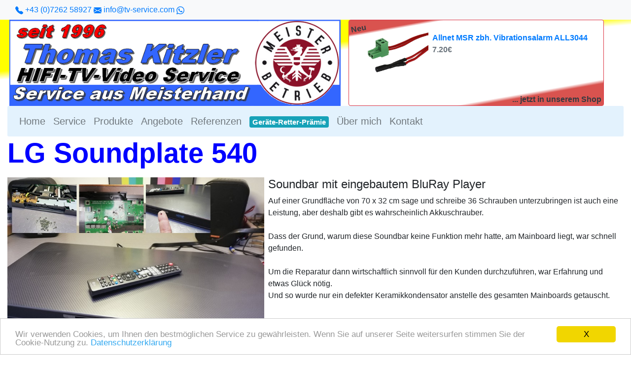

--- FILE ---
content_type: text/html; charset=UTF-8
request_url: https://www.tv-service.com/referenz_LG-Soundplate-540_38.php
body_size: 8090
content:
<!DOCTYPE html>
<html dir="ltr" lang="de">
<head>
	<meta charset="utf-8">
	<meta http-equiv="X-UA-Compatible" content="IE=edge">
	<meta name="viewport" content="width=device-width, initial-scale=1, shrink-to-fit=no">
	<meta name="description" content="Auf einer Grundfläche von 70 x 32 cm sage und schreibe 36 Schrauben unterzubringen ist auch eine Leistung, aber deshalb gibt es wahrscheinlich Akkuschrauber. Dass der Grund, warum diese Soundbar k">
	<meta name="keywords" content="soundplate 540, soundbar,  bluray,  bluray player,  mainboard,  keramikkondensator, reparatur, service, linz, naarn, österreich, reparaturbonus">
	<meta name="author" content="Thomas Kitzler, HIFI-TV-Video Service">
	<meta name="robots" content="index, follow">
	<meta name="robots" content="max-video-preview:-1">	
	<meta property="og:url" content="https://www.tv-service.com/referenz_LG-Soundplate-540_38.php">
	<meta property="og:Typ" content="artikel">
	<meta property="og:title" content="LG Soundplate 540 - Reparatur | Service">
	<meta property="og:Beschreibung" content="Auf einer Grundfläche von 70 x 32 cm sage und schreibe 36 Schrauben unterzubringen ist auch eine Leistung, aber deshalb gibt es wahrscheinlich Akkuschrauber. Dass der Grund, warum diese Soundbar k">
	<meta property="og:image" content="https://www.tv-service.com/images/referenz/20221212110849.jpg">	
	<link rel="canonical" href="https://www.tv-service.com/referenz_LG-Soundplate-540_38.php">
	<title>LG Soundplate 540 - Reparatur | Service</title>	
	<script type="application/ld+json">{"@context":"https://schema.org","@type":"Article","headline":"LG Soundplate 540 - Reparatur | Service","image":"https://www.tv-service.com/images/referenz/20221212110849.jpg","author":{"@type":"Person","name":"Thomas Kitzler","url":"https://www.tv-service.com/uebermich.php"},"url":"https://www.tv-service.com/referenz_LG-Soundplate-540_38.php","keywords":"soundplate 540, soundbar,  bluray,  bluray player,  mainboard,  keramikkondensator, reparatur, service, linz, naarn, österreich, reparaturbonus","description":"Auf einer Grundfläche von 70 x 32 cm sage und schreibe 36 Schrauben unterzubringen ist auch eine Leistung, aber deshalb gibt es wahrscheinlich Akkuschrauber. Dass der Grund, warum diese Soundbar k","datePublished":"2022-12-09 11:08:49","slogan":"Soundbar mit eingebautem BluRay Player","inLanguage":"de-AT"}</script>		<link rel="stylesheet" href="https://cdnjs.cloudflare.com/ajax/libs/twitter-bootstrap/4.4.1/css/bootstrap.css" integrity="sha384-vXOtxoYb1ilJXRLDg4YD1Kf7+ZDOiiAeUwiH9Ds8hM8Paget1UpGPc/KlaO33/nt" crossorigin="anonymous">
	<link rel="stylesheet" href="https://cdnjs.cloudflare.com/ajax/libs/font-awesome/5.12.0-1/css/all.min.css" integrity="sha256-4w9DunooKSr3MFXHXWyFER38WmPdm361bQS/2KUWZbU=" crossorigin="anonymous">
	<style>* {min-height: 0.01px;}.form-control-feedback { position: absolute; width: auto; top: 7px; right: 45px; margin-top: 0; }@media (max-width: 575.98px) {.display-1 {font-size: 3rem;font-weight: 300;line-height: 1.0;}.display-2 {font-size: 2.75rem;font-weight: 300;line-height: 1.0;}.display-3 {font-size: 2.25rem;font-weight: 300;line-height: 1.0;}.display-4 {font-size: 1.75rem;font-weight: 300;line-height: 1.0;}h4 {font-size: 1rem;}}</style>
	<script>window.cookieconsent_options = {"message":"Wir verwenden Cookies, um Ihnen den bestm&ouml;glichen Service zu gew&auml;hrleisten. Wenn Sie auf unserer Seite weitersurfen stimmen Sie der Cookie-Nutzung zu.", "dismiss":"X", "learnMore":"Datenschutzerkl&auml;rung", "link":"https://www.tv-service.com/datenschutz.php", "theme":"https://www.tv-service.com/ext/cookieconsent2/light-bottom.css"};</script>
	<script src="https://www.tv-service.com/ext/cookieconsent2/cookieconsent.min.js"></script>
    <script src="https://www.tv-service.com/ext/jquery-3.7.1.min.js"></script> 
	<link href="images/favicon.ico" rel="shortcut icon" type="image/vnd.microsoft.icon">
</head>
<body>
<!--  Navbar -->
  <nav class="navbar bg-light navbar-light navbar-expand-sm cm-navbar sticky-top">
	<div class="container-fluid">
		<div class="navbar-header">
			<a class="d-inline d-sm-inline d-md-inline" href="tel:+43726258927" aria-label="tel:+43726258927"><svg xmlns="http://www.w3.org/2000/svg" width="16" height="16" fill="currentColor" class="bi bi-telephone-fill" viewBox="0 0 16 16">
  <path fill-rule="evenodd" d="M1.885.511a1.745 1.745 0 0 1 2.61.163L6.29 2.98c.329.423.445.974.315 1.494l-.547 2.19a.678.678 0 0 0 .178.643l2.457 2.457a.678.678 0 0 0 .644.178l2.189-.547a1.745 1.745 0 0 1 1.494.315l2.306 1.794c.829.645.905 1.87.163 2.611l-1.034 1.034c-.74.74-1.846 1.065-2.877.702a18.634 18.634 0 0 1-7.01-4.42 18.634 18.634 0 0 1-4.42-7.009c-.362-1.03-.037-2.137.703-2.877L1.885.511z"/>
</svg> +43 (0)7262 58927</a>
			<p class="d-inline d-sm-inline d-md-none">&nbsp;</p>
			<a class="d-inline d-sm-inline d-md-inline" href="mailto:info@tv-service.com" aria-label="mailto:info@tv-service.com"> <svg xmlns="http://www.w3.org/2000/svg" width="16" height="16" fill="currentColor" class="bi bi-envelope-fill" viewBox="0 0 16 16">
  <path d="M.05 3.555A2 2 0 0 1 2 2h12a2 2 0 0 1 1.95 1.555L8 8.414.05 3.555ZM0 4.697v7.104l5.803-3.558L0 4.697ZM6.761 8.83l-6.57 4.027A2 2 0 0 0 2 14h12a2 2 0 0 0 1.808-1.144l-6.57-4.027L8 9.586l-1.239-.757Zm3.436-.586L16 11.801V4.697l-5.803 3.546Z"/>
</svg></a>
			<a class="d-none d-sm-none d-md-inline" href="mailto:info@tv-service.com"> info@tv-service.com</a>
			<p class="d-inline d-sm-inline d-md-none">&nbsp;</p>
			<a class="d-inline d-sm-inline d-md-inline" href="https://wa.me/436645239773" aria-label="https://wa.me/436645239773">
				<svg xmlns="http://www.w3.org/2000/svg" width="16" height="16" fill="currentColor" class="bi bi-whatsapp" viewBox="0 0 16 16">
					<path d="M13.601 2.326A7.854 7.854 0 0 0 7.994 0C3.627 0 .068 3.558.064 7.926c0 1.399.366 2.76 1.057 3.965L0 16l4.204-1.102a7.933 7.933 0 0 0 3.79.965h.004c4.368 0 7.926-3.558 7.93-7.93A7.898 7.898 0 0 0 13.6 2.326zM7.994 14.521a6.573 6.573 0 0 1-3.356-.92l-.24-.144-2.494.654.666-2.433-.156-.251a6.56 6.56 0 0 1-1.007-3.505c0-3.626 2.957-6.584 6.591-6.584a6.56 6.56 0 0 1 4.66 1.931 6.557 6.557 0 0 1 1.928 4.66c-.004 3.639-2.961 6.592-6.592 6.592zm3.615-4.934c-.197-.099-1.17-.578-1.353-.646-.182-.065-.315-.099-.445.099-.133.197-.513.646-.627.775-.114.133-.232.148-.43.05-.197-.1-.836-.308-1.592-.985-.59-.525-.985-1.175-1.103-1.372-.114-.198-.011-.304.088-.403.087-.088.197-.232.296-.346.1-.114.133-.198.198-.33.065-.134.034-.248-.015-.347-.05-.099-.445-1.076-.612-1.47-.16-.389-.323-.335-.445-.34-.114-.007-.247-.007-.38-.007a.729.729 0 0 0-.529.247c-.182.198-.691.677-.691 1.654 0 .977.71 1.916.81 2.049.098.133 1.394 2.132 3.383 2.992.47.205.84.326 1.129.418.475.152.904.129 1.246.08.38-.058 1.171-.48 1.338-.943.164-.464.164-.86.114-.943-.049-.084-.182-.133-.38-.232z"/>
				</svg>
			</a>
		</div>
	</div>
</nav>  
<div id="bodyWrapper" class="container-fluid" style="background: linear-gradient(175deg, rgba(255,255,0,1) 30%, rgba(255,255,255,1) 35%); background-size: 100%;">
	<div class="row mx-1 cm-header-logo">
		<a href="https://www.tv-service.com">
			<img src="https://www.tv-service.com/images/logo_neu.png" alt="Thomas Kitzler HIFI-TV-Video Service" title="Thomas Kitzler HIFI-TV-Video Service" class="img-fluid mr-3" style="max-height: 175px;">
		</a>
	<div class="col-sm-5 mx-0 pt-3 pl-3 bg-white clearfix border border-danger rounded" style="max-height: 175px;">
<a href="https://www.dream-shop.at/os/Allnet-MSR-zbh.-Vibrationsalarm-ALL3044-p-26055.html"><div class="card-img-overlay" style="background: rgb(217, 83, 79); background: linear-gradient(170deg, rgba(217, 83, 79,1) 0%, rgba(217, 83, 79,1) 11%, rgba(255,255,255,0) 13%);"><span class="text-dark" style="position: absolute; left: 0px; top: 5px; transform: rotate(-10deg);"><b>&nbsp;Neu&nbsp;</b></span></div>
<div class="card-img-overlay" style="background: rgb(255,255,255); background: linear-gradient(170deg, rgba(255,255,255,0) 80%, rgba(217, 83, 79,1) 83%, rgba(217, 83, 79,1) 100%);"><span class="text-dark" style="position: absolute; right: 0px; bottom: 0px;"><b>&nbsp;... jetzt in unserem Shop&nbsp;</b></span></div>
<img src="https://www.dream-shop.at/os/images/26055.jpg" alt="MSR zbh. Vibrationsalarm ALL3044" title="MSR zbh. Vibrationsalarm ALL3044" class="float-left border-0" style="max-height: 155px; max-width: 30%;"></a>
<p class="display-6 text-truncate p-2"><a href="h"><b>Allnet MSR zbh. Vibrationsalarm ALL3044</b></a><br><span class="text-muted"><b>7.20€</b></span></p></div>
	
	</div>
	<div class="col-sm-12 cm-header-menu-navbar px-0">
		<nav class="navbar navbar-light navbar-expand-xl cm-header-menu-navbar rounded-sm" style="background-color: #e3f2fd;">
			<button class="navbar-toggler" type="button" data-toggle="collapse" data-target="#nbHeader" aria-controls="nbHeader" aria-expanded="false" aria-label="Toggle Navigation">
				<span class="navbar-toggler-icon"></span>
			</button>
			<div class="navbar-collapse collapse" id="nbHeader" style="font-size: 20px;">
				<ul class="navbar-nav mr-auto">	
					<li class="nav-item"><a class="nav-link" href="https://www.tv-service.com/index.php">Home</a></li>											
					<li class="nav-item"><a class="nav-link" href="https://www.tv-service.com/service.php">Service</a></li>
					<li class="nav-item"><a class="nav-link" href="https://www.tv-service.com/produkte.php">Produkte</a></li>
					<li class="nav-item"><a class="nav-link" href="https://www.tv-service.com/angebote.php">Angebote</a></li>
					<li class="nav-item"><a class="nav-link" href="https://www.tv-service.com/referenz-liste_1.php">Referenzen</a></li>
					<li class="nav-item"><a class="nav-link" href="https://www.tv-service.com/geraete-retter-praemie.php"><span class="badge badge-info">Ger&auml;te-Retter-Pr&auml;mie</span></a></li>
					<li class="nav-item"><a class="nav-link" href="https://www.tv-service.com/uebermich.php">&Uuml;ber mich</a></li>
					<li class="nav-item"><a class="nav-link" href="https://www.tv-service.com/kontakt_new.php">Kontakt</a></li>
				</ul>
			</div>
		</nav>
	</div>
</div>
  <!-- Hier beginnt der Inhaltsbereich -->
<div class="col-sm-12 cm-i-text-main">
		<h1 class="display-4" style="color: blue; font-family:'Arial'; font-weight: bold;">LG Soundplate 540</h1>
			<div class="col-sm px-0">
				<div class="clearfix">
				<p class="col-sm col-md-5 col-lg-5 px-0">
						<img src="https://www.tv-service.com/images/referenz/20221212110849.jpg" title="LG Soundplate 540" alt="LG Soundplate 540" class="d-block w-100 float-left mr-2">
				</p>								
				<p class="d-inline d-sm-inline d-md-none">&nbsp;</p>
				<h4>Soundbar mit eingebautem BluRay Player</h4>
				<p>Auf einer Grundfläche von 70 x 32 cm sage und schreibe 36 Schrauben unterzubringen ist auch eine Leistung, aber deshalb gibt es wahrscheinlich Akkuschrauber.<br>
<br>
Dass der Grund, warum diese Soundbar keine Funktion mehr hatte, am Mainboard liegt, war schnell gefunden.<br>
<br>
Um die Reparatur dann wirtschaftlich sinnvoll für den Kunden durchzuführen, war Erfahrung und etwas Glück nötig.<br>
Und so wurde nur ein defekter Keramikkondensator anstelle des gesamten Mainboards getauscht.</p>
				</div>
									<div class="border border-info p-2 m-2">
						<a href="https://www.tv-service.com/geraete-retter-praemie.php" class="text-decoration-none">
						<img src="https://www.tv-service.com/images/geraete-retter-logo.jpg" alt="Geräte-Retter-Prämie" class="float-right border-0 d-none d-sm-none d-md-inline" style="width: auto; height: 128px;">
						<p class="h4">Ab dem 12. Jänner 2026 mit der Geräte Retter Prämie 50 % der Kosten bei Reparatur und Service sparen!</p>
						mehr Infos</a>
					</div>
				<br>
				<div class="row">
<div class="col-md-8 col-lg-4"><div class="card m-1"><img src="https://www.tv-service.com/images/referenz/20221212111230.jpg" title="Geöffnete Soundbar mit vielen Schrauben" alt="Geöffnete Soundbar mit vielen Schrauben" width="100" height="80" class="img-fluid card-img-top"><div class="card-body">Geöffnete Soundbar mit vielen Schrauben</div></div></div>
<div class="col-md-8 col-lg-4"><div class="card m-1"><img src="https://www.tv-service.com/images/referenz/20221212111342.jpg" title="LG Soundplate 540 Bild_1" alt="LG Soundplate 540 Bild_1" width="100" height="80" class="img-fluid card-img-top"><div class="card-body">LG Soundplate 540 Bild_1</div></div></div>
<div class="col-md-8 col-lg-4"><div class="card m-1"><img src="https://www.tv-service.com/images/referenz/20221212111406.jpg" title="LG Soundplate 540 Bild_2" alt="LG Soundplate 540 Bild_2" width="100" height="80" class="img-fluid card-img-top"><div class="card-body">LG Soundplate 540 Bild_2</div></div></div>
<div class="col-md-8 col-lg-4"><div class="card m-1"><img src="https://www.tv-service.com/images/referenz/20221212111620.jpg" title="defekter Keramikkondensator" alt="defekter Keramikkondensator" width="100" height="80" class="img-fluid card-img-top"><div class="card-body">defekter Keramikkondensator</div></div></div>
</div>
				</div>
				<div class="text-right"><small>durchgef&uuml;hrt am 9.Dezember 2022</small></div>
				
				<div><span class="h5">Weitere Referenzen zum Suchbegriff:<br><a href="/referenz-hersteller_LG.php" class="badge badge-secondary">LG</a> <a href="https://www.tv-service.com/referenz_LG-Soundplate-540_38.php" class="badge badge-secondary">Soundplate 540</a> <a href="/referenz-tags_Soundbar.php" class="badge badge-secondary">Soundbar</a> <a href="/referenz-tags_BluRay.php" class="badge badge-secondary">BluRay</a> <a href="/referenz-tags_BluRay-Player.php" class="badge badge-secondary">BluRay Player</a> <a href="/referenz-tags_Mainboard.php" class="badge badge-secondary">Mainboard</a> <a href="/referenz-tags_Keramikkondensator.php" class="badge badge-secondary">Keramikkondensator</a> <a href="/referenz-tags_.php" class="badge badge-secondary"></a></span></div>				
				
				<div>						
												
					<br>
				</div>
				<div class="text-center">Diesen Beitrag teilen<br> 
<a target="_blank" href="https://www.facebook.com/sharer/sharer.php?u=https://www.tv-service.com/referenz_LG-Soundplate-540_38.php" title="über Facebook teilen." class="btn btn-sm">
	<svg xmlns="http://www.w3.org/2000/svg" width="16" height="16" fill="currentColor" class="bi bi-facebook" viewBox="0 0 16 16">
		<path d="M16 8.049c0-4.446-3.582-8.05-8-8.05C3.58 0-.002 3.603-.002 8.05c0 4.017 2.926 7.347 6.75 7.951v-5.625h-2.03V8.05H6.75V6.275c0-2.017 1.195-3.131 3.022-3.131.876 0 1.791.157 1.791.157v1.98h-1.009c-.993 0-1.303.621-1.303 1.258v1.51h2.218l-.354 2.326H9.25V16c3.824-.604 6.75-3.934 6.75-7.951"></path>
	</svg> Facebook</a>
<a target="_blank" href="https://twitter.com/intent/tweet?url=https://www.tv-service.com/referenz_LG-Soundplate-540_38.php" title="über X vormals twitter teilen." class="btn btn-sm">
	<svg xmlns="http://www.w3.org/2000/svg" width="16" height="16" fill="currentColor" class="bi bi-twitter-x" viewBox="0 0 16 16">
		<path d="M12.6.75h2.454l-5.36 6.142L16 15.25h-4.937l-3.867-5.07-4.425 5.07H.316l5.733-6.57L0 .75h5.063l3.495 4.633L12.601.75Zm-.86 13.028h1.36L4.323 2.145H2.865z"/>
	</svg> Twitter</a>
<a target="_blank" href="https://www.linkedin.com/shareArticle?mini=true&url=https://www.tv-service.com/referenz_LG-Soundplate-540_38.php" title="über linkedIn teilen." class="btn btn-sm">
	<svg xmlns="http://www.w3.org/2000/svg" width="16" height="16" fill="currentColor" class="bi bi-linkedin" viewBox="0 0 16 16">
		<path d="M0 1.146C0 .513.526 0 1.175 0h13.65C15.474 0 16 .513 16 1.146v13.708c0 .633-.526 1.146-1.175 1.146H1.175C.526 16 0 15.487 0 14.854zm4.943 12.248V6.169H2.542v7.225zm-1.2-8.212c.837 0 1.358-.554 1.358-1.248-.015-.709-.52-1.248-1.342-1.248S2.4 3.226 2.4 3.934c0 .694.521 1.248 1.327 1.248zm4.908 8.212V9.359c0-.216.016-.432.08-.586.173-.431.568-.878 1.232-.878.869 0 1.216.662 1.216 1.634v3.865h2.401V9.25c0-2.22-1.184-3.252-2.764-3.252-1.274 0-1.845.7-2.165 1.193v.025h-.016l.016-.025V6.169h-2.4c.03.678 0 7.225 0 7.225z"/>
	</svg> LinkedIn</a>
<a target="_blank" href="mailto:?body=https://www.tv-service.com/referenz_LG-Soundplate-540_38.php"  title="über e-mail teilen." class="btn btn-sm">
	<svg xmlns="http://www.w3.org/2000/svg" width="16" height="16" fill="currentColor" class="bi bi-envelope-at-fill" viewBox="0 0 16 16">
		<path d="M2 2A2 2 0 0 0 .05 3.555L8 8.414l7.95-4.859A2 2 0 0 0 14 2zm-2 9.8V4.698l5.803 3.546zm6.761-2.97-6.57 4.026A2 2 0 0 0 2 14h6.256A4.5 4.5 0 0 1 8 12.5a4.49 4.49 0 0 1 1.606-3.446l-.367-.225L8 9.586zM16 9.671V4.697l-5.803 3.546.338.208A4.5 4.5 0 0 1 12.5 8c1.414 0 2.675.652 3.5 1.671"/>
		<path d="M15.834 12.244c0 1.168-.577 2.025-1.587 2.025-.503 0-1.002-.228-1.12-.648h-.043c-.118.416-.543.643-1.015.643-.77 0-1.259-.542-1.259-1.434v-.529c0-.844.481-1.4 1.26-1.4.585 0 .87.333.953.63h.03v-.568h.905v2.19c0 .272.18.42.411.42.315 0 .639-.415.639-1.39v-.118c0-1.277-.95-2.326-2.484-2.326h-.04c-1.582 0-2.64 1.067-2.64 2.724v.157c0 1.867 1.237 2.654 2.57 2.654h.045c.507 0 .935-.07 1.18-.18v.731c-.219.1-.643.175-1.237.175h-.044C10.438 16 9 14.82 9 12.646v-.214C9 10.36 10.421 9 12.485 9h.035c2.12 0 3.314 1.43 3.314 3.034zm-4.04.21v.227c0 .586.227.8.581.8.31 0 .564-.17.564-.743v-.367c0-.516-.275-.708-.572-.708-.346 0-.573.245-.573.791"/>
	</svg> e-mail</a>	
</div>
			
				<br>			
				
		
<div class="card">
  <div class="bg-success text-white h4 px-2">
    Kommentare   </div>
  <div class="card-body">
  
  	<h5 class="card-title">Ihnen gefällt dieser Beitrag oder Sie haben Fragen oder Anregungen, schreibe Sie einfach einen Kommentar.</h5>
    <p class="card-text">
		<form name="comment" action="https://www.tv-service.com/referenz_comment.php?action=send" method="post" enctype="multipart/form-data">
		<input type="hidden" name="referenz_id" value="38">
		<div class="form-group row">
			<textarea name="kommentar" cols="45" rows="5" required aria-required="true" class="form-control" placeholder="Kommentar*"></textarea>  
		</div>
		<div class="form-group row">
			<input type="text" name="name" required aria-required="true" id="titel" class="form-control" placeholder="Name*">
		</div>
		<div class="form-group row">
			<input type="text" name="email" required aria-required="true" id="titel" class="form-control" placeholder="E-Mail/Telefon*">
			Die angegebene E-Mail Adresse oder Telefonnummer wird beim Kommentar nicht angezeigt.
		</div>
		<div class="form-group row">
		  <button type="button" class="btn btn-warning" data-toggle="modal" data-target="#JcMaTerms">Datenschutzerkl&auml;rung</button>
			<span class="btn">Bitte lesen und bestätigen &nbsp;<input type="checkbox" name="protect" value="1" required="" aria-required="true" style="transform: scale(1.5); "></span>
		</div>		
		
  <div class="modal fade" id="JcMaTerms">
    <div class="modal-dialog">
      <div class="modal-content">    

        <div class="modal-header">
          <h4 class="modal-title">Datenschutzerkl&auml;rung</h4> 
          <button type="button" class="close" data-dismiss="modal">&times;</button>
        </div>        

        <div class="modal-body"> 
          Datenschutzrechtlicher Hinweis: Wir verarbeiten Ihre hier im Formular eingegebenen Daten zur Anfragebeantwortung und berufen uns hierbei auf den Rechtfertigungsgrund der Vertragserf&uuml;llung nach Art 6 Abs 1b DSGVO.<br>Weitere Informationen zur Datenverarbeitung entnehmen Sie bitte unserer <a href="datenschutz.php" target="_blank">Datenschutzerkl&auml;rung</a>.
        </div>
        

        <div class="modal-footer">
          <button type="button" class="btn btn-danger" data-dismiss="modal">Schlie&szlig;en</button>
        </div>
        
      </div>
    </div>
  </div>


		  <div class="buttonSet">
    <div class="text-right"><button type="submit" class="btn btn-success btn-block btn-lg"> <span class="fas fa-paper-plane" aria-hidden="true"></span> Kommentar abschicken</button></div>
  </div>
	</p>
	</div>
</div>

&nbsp;&nbsp;<span class="h4"><a href="referenz_Dual-Chassis-1224-1225_35.php" class="badge badge-success">vorherige Referenz</a></span>&nbsp;&nbsp;<span class="h4 float-right"><a href="https://www.tv-service.com/referenz-liste_11.php#Anker" class="badge badge-success">zur&uuml;ck zur Referenzliste</a></span>		
	<br><br>
</div>	
<!--  Footer  --> 
<div class="contentContainer">
	<hr>	
	<script async src="https://pagead2.googlesyndication.com/pagead/js/adsbygoogle.js?client=ca-pub-9083493196239289"
     crossorigin="anonymous"></script>
	<!-- Neues Banner -->
	<ins class="adsbygoogle"
		 style="display:block"
		 data-ad-client="ca-pub-9083493196239289"
		 data-ad-slot="9174100445"
		 data-ad-format="auto"
		 data-full-width-responsive="true"></ins>
		<script>
			(adsbygoogle = window.adsbygoogle || []).push({});
		</script>
<hr>	
</div>  
<div class="container-fluid" style="background: linear-gradient(355deg, rgba(255,255,0,1) 30%, rgba(255,255,255,1) 35%); background-size: 100%;">
        <div class="row">
			<div class="col-sm-12 col-md-4">			
				<p class="h4" style="text-transform: uppercase;"><a href="https://www.tv-service.com/kontakt_new.php">Kontaktdaten</a></p>
				<p class="h4">Thomas Kitzler<br>HIFI-TV-Video Service</p>
				<p>4331 Naarn | Pfarrweg 16</p>
				<a class="text-decoration-none" href="tel:+43726258927">
					<svg xmlns="http://www.w3.org/2000/svg" width="16" height="16" fill="currentColor" class="bi bi-telephone-fill" viewBox="0 0 16 16">
						<path fill-rule="evenodd" d="M1.885.511a1.745 1.745 0 0 1 2.61.163L6.29 2.98c.329.423.445.974.315 1.494l-.547 2.19a.678.678 0 0 0 .178.643l2.457 2.457a.678.678 0 0 0 .644.178l2.189-.547a1.745 1.745 0 0 1 1.494.315l2.306 1.794c.829.645.905 1.87.163 2.611l-1.034 1.034c-.74.74-1.846 1.065-2.877.702a18.634 18.634 0 0 1-7.01-4.42 18.634 18.634 0 0 1-4.42-7.009c-.362-1.03-.037-2.137.703-2.877L1.885.511z"/>
					</svg> +43 (0)7262 58927</a>
				<div class="d-inline d-sm-none d-md-none"><br></div>
				<a class="text-decoration-none" href="mailto:info@tv-service.com">
					<svg xmlns="http://www.w3.org/2000/svg" width="16" height="16" fill="currentColor" class="bi bi-envelope-fill" viewBox="0 0 16 16">
						<path d="M.05 3.555A2 2 0 0 1 2 2h12a2 2 0 0 1 1.95 1.555L8 8.414.05 3.555ZM0 4.697v7.104l5.803-3.558L0 4.697ZM6.761 8.83l-6.57 4.027A2 2 0 0 0 2 14h12a2 2 0 0 0 1.808-1.144l-6.57-4.027L8 9.586l-1.239-.757Zm3.436-.586L16 11.801V4.697l-5.803 3.546Z"/>
					</svg> info@tv-service.com</a>
					<br>
				<a class="nav-link pl-0" href="https://wa.me/436645239773">
					<svg xmlns="http://www.w3.org/2000/svg" width="16" height="16" fill="currentColor" class="bi bi-whatsapp" viewBox="0 0 16 16">
						<path d="M13.601 2.326A7.854 7.854 0 0 0 7.994 0C3.627 0 .068 3.558.064 7.926c0 1.399.366 2.76 1.057 3.965L0 16l4.204-1.102a7.933 7.933 0 0 0 3.79.965h.004c4.368 0 7.926-3.558 7.93-7.93A7.898 7.898 0 0 0 13.6 2.326zM7.994 14.521a6.573 6.573 0 0 1-3.356-.92l-.24-.144-2.494.654.666-2.433-.156-.251a6.56 6.56 0 0 1-1.007-3.505c0-3.626 2.957-6.584 6.591-6.584a6.56 6.56 0 0 1 4.66 1.931 6.557 6.557 0 0 1 1.928 4.66c-.004 3.639-2.961 6.592-6.592 6.592zm3.615-4.934c-.197-.099-1.17-.578-1.353-.646-.182-.065-.315-.099-.445.099-.133.197-.513.646-.627.775-.114.133-.232.148-.43.05-.197-.1-.836-.308-1.592-.985-.59-.525-.985-1.175-1.103-1.372-.114-.198-.011-.304.088-.403.087-.088.197-.232.296-.346.1-.114.133-.198.198-.33.065-.134.034-.248-.015-.347-.05-.099-.445-1.076-.612-1.47-.16-.389-.323-.335-.445-.34-.114-.007-.247-.007-.38-.007a.729.729 0 0 0-.529.247c-.182.198-.691.677-.691 1.654 0 .977.71 1.916.81 2.049.098.133 1.394 2.132 3.383 2.992.47.205.84.326 1.129.418.475.152.904.129 1.246.08.38-.058 1.171-.48 1.338-.943.164-.464.164-.86.114-.943-.049-.084-.182-.133-.38-.232z"/>
					</svg> WhatsApp</a>
				<br><br>
			</div>		
			<div class="col-sm-12 col-md-4">
				<nav class="nav nav-pills flex-column">
					<p class="h4" style="text-transform: uppercase;">Information</p>
					<a class="nav-link pl-0" href="https://www.tv-service.com/impressum.php">Impressum</a>
					<a class="nav-link pl-0" href="https://www.tv-service.com/datenschutz.php">Datenschutz</a>
					<a class="nav-link pl-0" href="https://www.tv-service.com/agb.php">AGB</a>
				</nav>  
			</div>
			<div class="col-sm-12 col-md-4">
				<!--Google map-->
				<div id="map-container-google-8" class="z-depth-1-half map-container-5">
				  <iframe src="https://www.google.com/maps/embed?pb=!1m14!1m8!1m3!1d10632.360526273409!2d14.60562!3d48.224139!3m2!1i1024!2i768!4f13.1!3m3!1m2!1s0x0%3A0x45fb85feda3ded69!2sThomas%20Kitzler%20HIFI-TV-Video%20Service!5e0!3m2!1sde!2sat!4v1646479078187!5m2!1sde!2sat"
				  title="Karte" style="width:100%;height:200px;border:0;" allowfullscreen="" loading="lazy"></iframe>
				</div>
			</div>
      </div>
	</div>
	<div class="bg-dark text-white pt-3">
		<div class="container-fluid h6 text-center text-sm-left">
			Copyright &copy; 2026				<div class="d-inline d-sm-inline d-md-none"><br></div>
				<a class="text-light" href="http://www.tv-service.com">www.tv-service.com</a> 
				<div class="d-inline d-sm-inline d-md-none"><br></div>
				<a class="text-light" href="https://www.dream-shop.at">www.dream-shop.at</a>
				<div class="d-inline d-sm-inline d-md-none"><br></div>
				<a class="text-light" href="https://www.garmin-shop.at">www.garmin-shop.at</a>
				<div class="d-inline d-sm-inline d-md-none"><br><a href="https://www.world4you.com/?affid=ESNTYUUFNB9" target="_blank"><img alt="World4You Webhosting" title="World4You Webhosting" src="https://www.tv-service.com/images/world4you.png"></a></div>
				<div class="d-none d-sm-none d-md-inline float-right"><a href="https://www.world4you.com/?affid=ESNTYUUFNB9" target="_blank"><img alt="World4You Webhosting" title="World4You Webhosting" src="https://www.tv-service.com/images/world4you.png"></a></div>
				<br><br>
		</div>
	</div>
<script src="https://cdnjs.cloudflare.com/ajax/libs/jquery/3.4.1/jquery.min.js" integrity="sha384-vk5WoKIaW/vJyUAd9n/wmopsmNhiy+L2Z+SBxGYnUkunIxVxAv/UtMOhba/xskxh" crossorigin="anonymous"></script>
<script src="https://cdnjs.cloudflare.com/ajax/libs/popper.js/1.16.0/umd/popper.min.js" integrity="sha384-Q6E9RHvbIyZFJoft+2mJbHaEWldlvI9IOYy5n3zV9zzTtmI3UksdQRVvoxMfooAo" crossorigin="anonymous"></script>
<script src="https://cdnjs.cloudflare.com/ajax/libs/twitter-bootstrap/4.4.1/js/bootstrap.min.js" integrity="sha384-wfSDF2E50Y2D1uUdj0O3uMBJnjuUD4Ih7YwaYd1iqfktj0Uod8GCExl3Og8ifwB6" crossorigin="anonymous"></script>
</body>
</html>


--- FILE ---
content_type: text/html; charset=utf-8
request_url: https://www.google.com/recaptcha/api2/aframe
body_size: 265
content:
<!DOCTYPE HTML><html><head><meta http-equiv="content-type" content="text/html; charset=UTF-8"></head><body><script nonce="Rrt1p-jnCvPY6Slaku4Tsg">/** Anti-fraud and anti-abuse applications only. See google.com/recaptcha */ try{var clients={'sodar':'https://pagead2.googlesyndication.com/pagead/sodar?'};window.addEventListener("message",function(a){try{if(a.source===window.parent){var b=JSON.parse(a.data);var c=clients[b['id']];if(c){var d=document.createElement('img');d.src=c+b['params']+'&rc='+(localStorage.getItem("rc::a")?sessionStorage.getItem("rc::b"):"");window.document.body.appendChild(d);sessionStorage.setItem("rc::e",parseInt(sessionStorage.getItem("rc::e")||0)+1);localStorage.setItem("rc::h",'1769442096119');}}}catch(b){}});window.parent.postMessage("_grecaptcha_ready", "*");}catch(b){}</script></body></html>